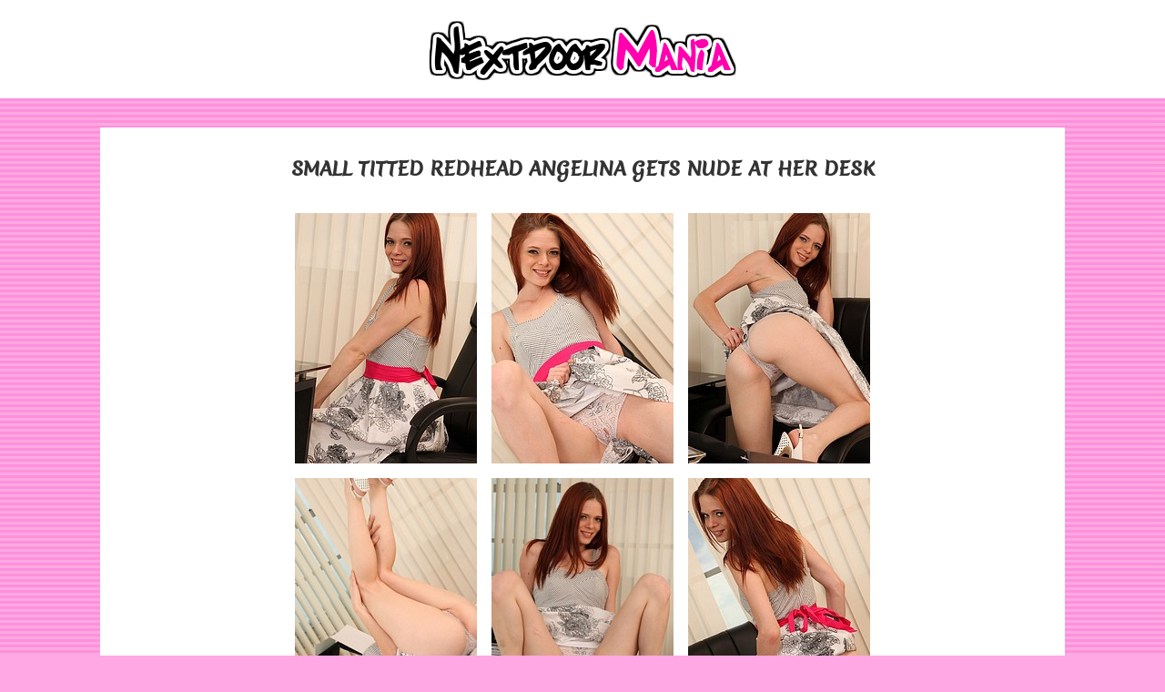

--- FILE ---
content_type: text/html; charset=UTF-8
request_url: http://www.nextdoormania.com/karups-angelina.php
body_size: 2845
content:
<!DOCTYPE html>

<html lang="nl" class="no-js">
	
<head>
	<meta charset="utf-8">
	<title>Small titted redhead Angelina gets nude at her desk | Nextdoor Mania</title>
	<meta name="description" content="Cute and sexy girls next door showing what they've got at Nextdoor Mania">
	<link rel="shortcut icon" type="image/x-icon" href="/nextdoormania.ico" /> 
	<link rel="stylesheet" href="/css/cssloader.css">
	<meta name="viewport" content="width=device-width, minimum-scale=1.0, maximum-scale=1.0, user-scalable=no">
</head>

<body id="gallery">
	
<header>	
	<div class="wrapper clearfix">			
		<a href="/" title="Nextdoor Mania"><img id="logo" src="/images/logo.png" alt="Nextdoor Mania" /></a>
	</div>		
</header>
	
<div class="wrapper clearfix main">			
	<section class="clearfix">
		<article><header><h1>Small titted redhead Angelina gets nude at her desk</h1></header>
<div class="gallery clearfix">
	<a href="/pics2/karups_angelina01.jpg" target="_blank"><img src="/thumbs2/tn_karups_angelina01.jpg" alt="Pic 1" /></a>
	<a href="/pics2/karups_angelina02.jpg" target="_blank"><img src="/thumbs2/tn_karups_angelina02.jpg" alt="Pic 2" /></a>
	<a href="/pics2/karups_angelina03.jpg" target="_blank"><img src="/thumbs2/tn_karups_angelina03.jpg" alt="Pic 3" /></a>
	<a href="/pics2/karups_angelina04.jpg" target="_blank"><img src="/thumbs2/tn_karups_angelina04.jpg" alt="Pic 4" /></a>
	<a href="/pics2/karups_angelina05.jpg" target="_blank"><img src="/thumbs2/tn_karups_angelina05.jpg" alt="Pic 5" /></a>
	<a href="/pics2/karups_angelina06.jpg" target="_blank"><img src="/thumbs2/tn_karups_angelina06.jpg" alt="Pic 6" /></a>
</div>
<a href="http://join.karupsha.com/hit.php?s=2&p=1&w=386885&t=0&c=">These hot amateurs get naked just for you</a>
<div class="gallery clearfix">
	<a href="/pics2/karups_angelina07.jpg" target="_blank"><img src="/thumbs2/tn_karups_angelina07.jpg" alt="Pic 7" /></a>
	<a href="/pics2/karups_angelina08.jpg" target="_blank"><img src="/thumbs2/tn_karups_angelina08.jpg" alt="Pic 8" /></a>
	<a href="/pics2/karups_angelina09.jpg" target="_blank"><img src="/thumbs2/tn_karups_angelina09.jpg" alt="Pic 9" /></a>
	<a href="/pics2/karups_angelina10.jpg" target="_blank"><img src="/thumbs2/tn_karups_angelina10.jpg" alt="Pic 10" /></a>
	<a href="/pics2/karups_angelina11.jpg" target="_blank"><img src="/thumbs2/tn_karups_angelina11.jpg" alt="Pic 11" /></a>
	<a href="/pics2/karups_angelina12.jpg" target="_blank"><img src="/thumbs2/tn_karups_angelina12.jpg" alt="Pic 12" /></a>
</div>
<a href="http://join.karupsha.com/hit.php?s=2&p=1&w=386885&t=0&c=">Real sexy amateurs on Karup's Hometown Amateurs</a>
			</article>
	</section>	
</div>

<footer>
	<div class="wrapper clearfix">	
		<nav>
			<ul>
				<li><a href="#">18 USC section 2257 Information</a></li>					
			</ul>
		</nav>
	</div>
</footer>
 
</body>
</html>

--- FILE ---
content_type: text/css
request_url: http://www.nextdoormania.com/css/cssloader.css
body_size: 228
content:
@import url("reset.css");
@import url("http://fonts.googleapis.com/css?family=Merienda+One");

/* general */
@import url("layout.css");
@import url("text.css");
@import url("misc.css");

/* gallery */
@import url("gallery.css");

--- FILE ---
content_type: text/css
request_url: http://www.nextdoormania.com/css/layout.css
body_size: 1492
content:
body 
{ 
	background-color: #FFA8E3;
	background-image: url('[data-uri]');
}

/* layout */
.wrapper
{
	width: 90%;
	max-width: 1060px;
}

.wrapper, .main article
{
	margin: 0 auto;
}

/* header */
header, .main section, aside, footer
{
	background-color: #FFFFFF;
	padding: 0.5em;
}

#logo, #promo img
{
	display: block;
	margin: 0 auto;
}

#logo
{
	width: 100%;
	max-width: 360px;	
}

/* footer */
footer
{
	background-color: #999999;
}

footer
{
	padding: 1em 0 1em 0;
	margin: 2em 0 0 0;
}

.main footer ul
{
	width: auto;
}

/* main content */
.main
{
	margin: 2em auto;
}

.main article
{
	max-width: 225px;
	margin: 0.5em;
}

.main article img
{
	width: 100%;
}

.main section div, .main footer ul
{
	display: inline-block;
	width: 15.0625em;
}

/* aside */
aside
{
	margin: 2em 0 0 0;
}

#promo li
{
	margin: 0 0 0.5em 0;
}

#promo img
{
	width: 100%;
	max-width: 180px;
}
	
@media only screen and (min-width: 940px)
{
	/* main content */
	.main section, .main article
	{
		float: left;
	}
	
	.main section
	{
		width: 75%;
	}		
	
	.main section div
	{
		width: 30.125em;
	}		
	
	/* aside */	
	aside
	{
		float: right;
		width: 20%;
		margin: 0;
		max-width: 13.25em;
	}
	
	.main aside section, #promo ul
	{
		width: 100%;
	}
	
	#promo ul
	{
		max-width: 180px;
	}
}
	
@media only screen and (min-width: 1180px)
{	
	.main section div
	{
		width: 45.1875em;
	}
}

--- FILE ---
content_type: text/css
request_url: http://www.nextdoormania.com/css/text.css
body_size: 1934
content:
/* fonts */
@font-face
{
	font-family: 'PT Sans';
	src: url('PTS55F-webfont.eot');
	src: url('PTS55F-webfont.eot?#iefix') format('embedded-opentype'),url('PTS55F-webfont.woff') format('woff'),url('PTS55F-webfont.ttf') format('truetype'),url('PTS55F-webfont.svg#PTSansRegular') format('svg');
	font-weight:normal;
	font-style:normal
}

body 
{ 
	font-family: 'PT Sans', Helvetica, Arial, sans-serif;
	font-size: 1em;
	line-height: 1.4em;
}

body, hr, a, a:visited, .main a, .main a:visited
{
	color: #333333;
}

/* links */
a, a:visited
{
	text-decoration: none;
}

a:hover, a:visited:hover, h3
{
	color: #FF00AE;
}

/* other text elements */
strong
{
	font-weight: bold;
}

em
{
	font-style: italic;
}

hr
{
	display: block;
}

sup, sub
{
	font-size: 75%;
}

sup
{
	vertical-align: super;
}

sub
{
	vertical-align: sub;
}

/* paragraphs */
p
{
	margin: 1em 0;
}

p:first-child
{
	margin: 0 0 1em 0;
}

p:last-child
{
	margin: 1em 0 0 0;
}

p:only-child
{
	margin: 0;
}

/* headings */
h1, h2, h3, h4, legend
{
	font-family: 'Merienda One', cursive;
	font-weight: bold;
	font-size: 1.15em;
	line-height: 1.3em;
	text-transform: uppercase;
	margin: 0 0 0.8em 0;
}


/* lists */
article ul, article ol
{
	margin: 1em 0 1em 2em;
}

article ul li
{	
	list-style-type: disc;
}

article ol li
{	
	list-style-type: decimal;
}

/* footer */
footer, footer a, footer a:visited, footer h3
{
	color: #FFFFFF;
}

footer article ul
{	
	width: 100%;
	margin: 0;
}

footer ul li
{	
	list-style-type: none;
	padding: 0.25em 0.5em;
}

/* main */
.main footer ul
{
	margin: 0;
}

.main footer ul li
{
	padding: 0 0 0 0.25em;
}

.main footer ul li
{
	padding: 0 0 0 0.25em;
}

.main footer ul li:after
{
	content: ",";
}

.main footer ul li:last-child:after
{
	content: "";
} 

/* aside */
.main section, #promo ul, footer
{
	text-align: center;
}

@media only screen and (min-width: 768px)
{
	/* aside */
	.main aside section
	{
		text-align: left;
	}
}

--- FILE ---
content_type: text/css
request_url: http://www.nextdoormania.com/css/misc.css
body_size: 263
content:
img
{
	vertical-align: middle;
}

.left
{
	float: left;
}

.right
{
	float: right;
}

.clearfix:before, .clearfix:after
{
	content: " ";
	display: table;
}

.clearfix:after
{
	clear: both;
}

.clearfix
{
	*zoom: 1;
}

/* contact page */
#map
{
	margin: 0.5em 0;
}

--- FILE ---
content_type: text/css
request_url: http://www.nextdoormania.com/css/gallery.css
body_size: 1157
content:
#gallery h1
{
	font-size: 1.3em;	
}

#gallery .main article, #gallery .main section
{
	float: none;
	width: 100%;
	margin:0;
	max-width: 100%;
	text-align: center;
}

#gallery .main article
{
	padding: 1em;
}

#gallery .gallery
{
	display: inline-block;
	width: 11.5em;
}

#gallery .gallery img
{
	display: block;
	float: left;
	width: 200px;
	height: 275px;
	margin: 0.5em 0;
}

#gallery .smaller  img
{
	width: 146px;
	height: 201px;
}

#gallery a, #gallery a:visited
{
	display: block;
	font-weight: bold;
	font-size: 2em;
	color: #FF00AE;
	line-height: 1.2em;
	margin: 0.1em 0;
}

#gallery a:hover, #gallery a:visited:hover
{
	color: #000000;
}

#gallery .gallery a, #gallery .gallery a:visited, #gallery footer a, #gallery footer a:visited
{
	font-size: 1em;
}

#gallery footer a, #gallery footer a:visited
{
	font-weight: normal;
	color: #FFFFFF;
}

#gallery footer a:hover, #gallery footer a:visited:hover
{
	color: #FF00AE;
}

@media only screen and (min-width: 600px)
{
	#gallery .gallery
	{
		width: 27em;
	}
	
	#gallery .gallery img
	{
		margin: 0.5em;
	}
}

@media only screen and (min-width: 900px)
{
	#gallery .gallery
	{
		width: 40.5em;
	}
}